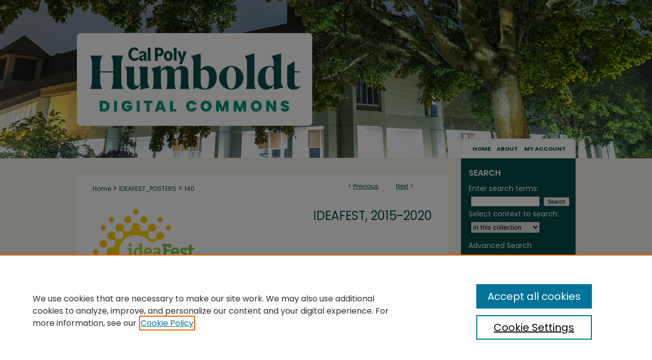

--- FILE ---
content_type: text/html; charset=UTF-8
request_url: https://digitalcommons.humboldt.edu/ideafest_posters/140/
body_size: 7584
content:

<!DOCTYPE html>
<html lang="en">
<head><!-- inj yui3-seed: --><script type='text/javascript' src='//cdnjs.cloudflare.com/ajax/libs/yui/3.6.0/yui/yui-min.js'></script><script type='text/javascript' src='//ajax.googleapis.com/ajax/libs/jquery/1.10.2/jquery.min.js'></script><!-- Adobe Analytics --><script type='text/javascript' src='https://assets.adobedtm.com/4a848ae9611a/d0e96722185b/launch-d525bb0064d8.min.js'></script><script type='text/javascript' src=/assets/nr_browser_production.js></script>

<!-- def.1 -->
<meta charset="utf-8">
<meta name="viewport" content="width=device-width">
<title>
"Painting the Medium: Digital Standardization of Archaeological Data" by Adam C. Wall
</title>


<!-- FILE article_meta-tags.inc --><!-- FILE: /srv/sequoia/main/data/assets/site/article_meta-tags.inc -->
<meta itemprop="name" content="Painting the Medium: Digital Standardization of Archaeological Data">
<meta property="og:title" content="Painting the Medium: Digital Standardization of Archaeological Data">
<meta name="twitter:title" content="Painting the Medium: Digital Standardization of Archaeological Data">
<meta property="article:author" content="Adam C Wall">
<meta name="author" content="Adam C Wall">
<meta name="robots" content="noodp, noydir">
<meta name="description" content="The bulk of archaeological notes taken in the field are handwritten, with pencil-sketched maps and diagrams, varying widely in legibility, clarity, and completeness of information. While this last point cannot easily be fixed in post, the former two can be through the development of a comprehensive “style guide” and tutorial for the digitization of archaeological field notes—using the free design program “Inkscape”. The guide is designed to be internally consistent and easily comprehensible, usable even by those with no experience with either the programs or raw data involved, guiding the user along the process of rendering previously inconsistent field data into a uniform visual style.">
<meta itemprop="description" content="The bulk of archaeological notes taken in the field are handwritten, with pencil-sketched maps and diagrams, varying widely in legibility, clarity, and completeness of information. While this last point cannot easily be fixed in post, the former two can be through the development of a comprehensive “style guide” and tutorial for the digitization of archaeological field notes—using the free design program “Inkscape”. The guide is designed to be internally consistent and easily comprehensible, usable even by those with no experience with either the programs or raw data involved, guiding the user along the process of rendering previously inconsistent field data into a uniform visual style.">
<meta name="twitter:description" content="The bulk of archaeological notes taken in the field are handwritten, with pencil-sketched maps and diagrams, varying widely in legibility, clarity, and completeness of information. While this last point cannot easily be fixed in post, the former two can be through the development of a comprehensive “style guide” and tutorial for the digitization of archaeological field notes—using the free design program “Inkscape”. The guide is designed to be internally consistent and easily comprehensible, usable even by those with no experience with either the programs or raw data involved, guiding the user along the process of rendering previously inconsistent field data into a uniform visual style.">
<meta property="og:description" content="The bulk of archaeological notes taken in the field are handwritten, with pencil-sketched maps and diagrams, varying widely in legibility, clarity, and completeness of information. While this last point cannot easily be fixed in post, the former two can be through the development of a comprehensive “style guide” and tutorial for the digitization of archaeological field notes—using the free design program “Inkscape”. The guide is designed to be internally consistent and easily comprehensible, usable even by those with no experience with either the programs or raw data involved, guiding the user along the process of rendering previously inconsistent field data into a uniform visual style.">
<meta itemprop="image" content="https://digitalcommons.humboldt.edu/ideafest_posters/1176/preview.jpg">
<meta name="twitter:image:src" content="https://digitalcommons.humboldt.edu/ideafest_posters/1176/preview.jpg">
<meta property="og:image" content="https://digitalcommons.humboldt.edu/ideafest_posters/1176/preview.jpg">
<meta property="og:image:alt" content="Cover image for Painting the Medium: Digital Standardization of Archaeological Data">
<meta name="viewport" content="width=device-width">
<!-- Additional Twitter data -->
<meta name="twitter:card" content="summary">
<!-- Additional Open Graph data -->
<meta property="og:type" content="article">
<meta property="og:url" content="https://digitalcommons.humboldt.edu/ideafest_posters/140">
<meta property="og:site_name" content="Digital Commons @ Cal Poly Humboldt">




<!-- FILE: article_meta-tags.inc (cont) -->
<meta name="bepress_is_article_cover_page" content="1">


<!-- sh.1 -->
<link rel="stylesheet" href="/ir-style.css" type="text/css" media="screen">
<link rel="stylesheet" href="/ir-custom.css" type="text/css" media="screen">
<link rel="stylesheet" href="../ir-custom.css" type="text/css" media="screen">
<link rel="stylesheet" href="/ir-local.css" type="text/css" media="screen">
<link rel="stylesheet" href="../ir-local.css" type="text/css" media="screen">
<link rel="stylesheet" href="/ir-print.css" type="text/css" media="print">
<link type="text/css" rel="stylesheet" href="/assets/floatbox/floatbox.css">
<link rel="alternate" type="application/rss+xml" title="Site Feed" href="/recent.rss">
<link rel="shortcut icon" href="/favicon.ico" type="image/x-icon">
<!--[if IE]>
<link rel="stylesheet" href="/ir-ie.css" type="text/css" media="screen">
<![endif]-->

<!-- JS -->
<script type="text/javascript" src="/assets/scripts/yui-init.pack.js"></script>
<script type="text/javascript" src="/assets/scripts/GalleryControlYUI.pack.js"></script>
<script type="text/javascript" src="/assets/scripts/BackMonitorYUI.pack.js"></script>
<script type="text/javascript" src="/assets/scripts/gallery-init.pack.js"></script>
<script type="text/javascript" src="/assets/footnoteLinks.js"></script>

<!-- end sh.1 -->
<link rel="alternate" type="application/rss+xml" title="Digital Commons @ Cal Poly Humboldt: ideaFest, 2015-2020 RSS feed" href="/ideafest_posters/recent.rss">




<script type="text/javascript">var pageData = {"page":{"environment":"prod","productName":"bpdg","language":"en","name":"ir_gallery:article","businessUnit":"els:rp:st"},"visitor":{}};</script>

</head>
<body id="gallery">
<!-- FILE /srv/sequoia/main/data/digitalcommons.humboldt.edu/assets/header.pregen --><!-- FILE: /srv/sequoia/main/data/assets/site/mobile_nav.inc --><!--[if !IE]>-->
<script src="/assets/scripts/dc-mobile/dc-responsive-nav.js"></script>

<header id="mobile-nav" class="nav-down device-fixed-height" style="visibility: hidden;">
  
  
  <nav class="nav-collapse">
    <ul>
      <li class="menu-item active device-fixed-width"><a href="https://digitalcommons.humboldt.edu" title="Home" data-scroll >Home</a></li>
      <li class="menu-item device-fixed-width"><a href="https://digitalcommons.humboldt.edu/do/search/advanced/" title="Search" data-scroll ><i class="icon-search"></i> Search</a></li>
      <li class="menu-item device-fixed-width"><a href="https://digitalcommons.humboldt.edu/communities.html" title="Browse" data-scroll >Browse Collections</a></li>
      <li class="menu-item device-fixed-width"><a href="/cgi/myaccount.cgi?context=ideafest_posters" title="My Account" data-scroll >My Account</a></li>
      <li class="menu-item device-fixed-width"><a href="https://digitalcommons.humboldt.edu/about.html" title="About" data-scroll >About</a></li>
      <li class="menu-item device-fixed-width"><a href="https://network.bepress.com" title="Digital Commons Network" data-scroll ><img width="16" height="16" alt="DC Network" style="vertical-align:top;" src="/assets/md5images/8e240588cf8cd3a028768d4294acd7d3.png"> Digital Commons Network™</a></li>
    </ul>
  </nav>
</header>

<script src="/assets/scripts/dc-mobile/dc-mobile-nav.js"></script>
<!--<![endif]-->
<!-- FILE: /srv/sequoia/main/data/digitalcommons.humboldt.edu/assets/header.pregen (cont) -->



<div id="humboldt">
	<div id="container">
		<a href="#main" class="skiplink" accesskey="2" >Skip to main content</a>

					
			<div id="header" role="banner">
				<a href="https://digitalcommons.humboldt.edu" id="banner_link" title="Digital Commons @ Cal Poly Humboldt" >
					<img id="banner_image" alt="Digital Commons @ Cal Poly Humboldt" width='980' height='272' src="/assets/md5images/74b4ef24a55038d089a92d3c15a4d582.png">
				</a>	
				
			</div>
					
			<div id="navigation">
				<!-- FILE: /srv/sequoia/main/data/assets/site/ir_navigation.inc -->

<div id="tabs" role="navigation" aria-label="Main"><ul><li id="tabfour"><a href="https://digitalcommons.humboldt.edu" title="Home" ><span>Home</span></a></li><li id="tabthree"><a href="https://digitalcommons.humboldt.edu/about.html" title="About" ><span>About</span></a></li><li id="tabtwo"><a href="https://digitalcommons.humboldt.edu/cgi/myaccount.cgi?context=ideafest_posters" title="My Account" ><span>My Account</span></a></li><li id="tabone"><a href="" title=""><span></span></a></li></ul></div>

<!-- FILE: /srv/sequoia/main/data/digitalcommons.humboldt.edu/assets/header.pregen (cont) -->
			</div>
		

		<div id="wrapper">
			<div id="content">
				<div id="main" class="text" role="main">

<script type="text/javascript" src="/assets/floatbox/floatbox.js"></script> 
<!-- FILE: /srv/sequoia/main/data/assets/site/article_pager.inc -->

<div id="breadcrumb"><ul id="pager">

                
                 
<li>&lt; <a href="https://digitalcommons.humboldt.edu/ideafest_posters/130" class="ignore" >Previous</a></li>
        
        
        

                
                 
<li><a href="https://digitalcommons.humboldt.edu/ideafest_posters/124" class="ignore" >Next</a> &gt;</li>
        
        
        
<li>&nbsp;</li></ul><div class="crumbs"><!-- FILE: /srv/sequoia/main/data/assets/site/ir_breadcrumb.inc -->

<div class="crumbs" role="navigation" aria-label="Breadcrumb">
	<p>
	
	
			<a href="https://digitalcommons.humboldt.edu" class="ignore" >Home</a>
	
	
	
	
	
	
	
	
	
	
	 <span aria-hidden="true">&gt;</span> 
		<a href="https://digitalcommons.humboldt.edu/ideafest_posters" class="ignore" >IDEAFEST_POSTERS</a>
	
	
	
	
	
	 <span aria-hidden="true">&gt;</span> 
		<a href="https://digitalcommons.humboldt.edu/ideafest_posters/140" class="ignore" aria-current="page" >140</a>
	
	
	
	</p>
</div>


<!-- FILE: /srv/sequoia/main/data/assets/site/article_pager.inc (cont) --></div>
</div>
<!-- FILE: /srv/sequoia/main/data/assets/site/ir_gallery/image/index.html (cont) -->

<!-- FILE: /srv/sequoia/main/data/assets/site/ir_gallery/image/article_info.inc -->
<!-- FILE: /srv/sequoia/main/data/assets/site/ir_gallery/image/ir_article_header.inc --><div id="series-header">
<!-- FILE: /srv/sequoia/main/data/assets/site/ir_gallery/ir_series_logo.inc -->
			<img alt="ideaFest, 2015-2020" style="height:auto;width:200px;" class="ignore" width='306' height='259' src="../../assets/md5images/449b4eef0053153b8d90c47d0ff180d2.png">
<!-- FILE: /srv/sequoia/main/data/assets/site/ir_gallery/image/ir_article_header.inc (cont) --><h2 id="series-title"><a href="https://digitalcommons.humboldt.edu/ideafest_posters" >ideaFest, 2015-2020</a></h2></div>

<div style="clear:both;">&nbsp;</div>
<div id="sub">
<div id="alpha"><!-- FILE: /srv/sequoia/main/data/assets/site/ir_gallery/image/article_info.inc (cont) --><div id='title' class='element'>
<h1><a href='https://digitalcommons.humboldt.edu/context/ideafest_posters/article/1176/type/native/viewcontent'>Painting the Medium: Digital Standardization of Archaeological Data</a></h1>
</div>
<div class='clear'></div>
<div id='authors' class='element'>
<h2 class='visually-hidden'>Authors</h2>
<p class="author"><a href='https://digitalcommons.humboldt.edu/do/search/?q=%28author%3A%22Adam%20C.%20Wall%22%20AND%20-bp_author_id%3A%5B%2A%20TO%20%2A%5D%29%20OR%20bp_author_id%3A%28%2234f296c5-32e0-4780-bed4-624922646d2a%22%29&start=0&context=7148406'><strong>Adam C. Wall</strong>, <em>Humboldt State University</em></a><a rel="nofollow" href="https://network.bepress.com/api/follow/subscribe?user=NzVjZWJiNzViMjcyZmQ2OQ%3D%3D&amp;institution=Mjk3ZGU3NGY3ZGE2OTQ2Yw%3D%3D&amp;format=html" data-follow-set="user:NzVjZWJiNzViMjcyZmQ2OQ== institution:Mjk3ZGU3NGY3ZGE2OTQ2Yw==" title="Follow Adam C. Wall" class="btn followable">Follow</a><br />
</p></div>
<div class='clear'></div>
<div id='preview_image' class='element'>
<h2 class='field-heading'>Preview</h2>
<img src='https://digitalcommons.humboldt.edu/ideafest_posters/1176/preview.jpg' alt='image preview'>
</div>
<div class='clear'></div>
<div id='publication_date' class='element'>
<h2 class='field-heading'>Publication Date</h2>
<p>Spring 5-3-2019</p>
</div>
<div class='clear'></div>
<div id='abstract' class='element'>
<h2 class='field-heading'>Abstract</h2>
<p>The bulk of archaeological notes taken in the field are handwritten, with pencil-sketched maps and diagrams, varying widely in legibility, clarity, and completeness of information. While this last point cannot easily be fixed in post, the former two can be through the development of a comprehensive “style guide” and tutorial for the digitization of archaeological field notes—using the free design program “Inkscape”. The guide is designed to be internally consistent and easily comprehensible, usable even by those with no experience with either the programs or raw data involved, guiding the user along the process of rendering previously inconsistent field data into a uniform visual style.</p>
</div>
<div class='clear'></div>
</div>
    </div>
    <div id='beta_7-3'>
<!-- FILE: /srv/sequoia/main/data/assets/site/info_box_7_3.inc --><!-- FILE: /srv/sequoia/main/data/assets/site/openurl.inc -->

























<!-- FILE: /srv/sequoia/main/data/assets/site/info_box_7_3.inc (cont) -->
<!-- FILE: /srv/sequoia/main/data/assets/site/ir_download_link.inc -->









	
	
	
    
    
    
	
	
	
		
		
		
	
	
	
	

<!-- FILE: /srv/sequoia/main/data/assets/site/info_box_7_3.inc (cont) -->


	<!-- FILE: /srv/sequoia/main/data/assets/site/info_box_download_button.inc --><div class="aside download-button">
    <a id="native" class="btn" href="https://digitalcommons.humboldt.edu/context/ideafest_posters/article/1176/type/native/viewcontent" title="Download 5.4&nbsp;MB file" target="_blank" > 
    	<i class="icon-download-alt" aria-hidden="true"></i>
    	Download
    </a>
      <a id="img-med" class="btn" href="https://digitalcommons.humboldt.edu/ideafest_posters/1176/preview.jpg" title="Document opens in new window" target="_blank" > 
    	<i class="icon-download-alt" aria-hidden="true"></i>
        Medium
      </a>
      <a id="img-thumb" class="btn" href="https://digitalcommons.humboldt.edu/ideafest_posters/1176/thumbnail.jpg" title="Document opens in new window" target="_blank" > 
    	<i class="icon-download-alt" aria-hidden="true"></i>
        Thumbnail
      </a>
</div>


<!-- FILE: /srv/sequoia/main/data/assets/site/info_box_7_3.inc (cont) -->
	<!-- FILE: /srv/sequoia/main/data/assets/site/info_box_embargo.inc -->
<!-- FILE: /srv/sequoia/main/data/assets/site/info_box_7_3.inc (cont) -->

<!-- FILE: /srv/sequoia/main/data/assets/site/info_box_custom_upper.inc -->
<!-- FILE: /srv/sequoia/main/data/assets/site/info_box_7_3.inc (cont) -->
<!-- FILE: /srv/sequoia/main/data/assets/site/info_box_openurl.inc -->
<!-- FILE: /srv/sequoia/main/data/assets/site/info_box_7_3.inc (cont) -->

<!-- FILE: /srv/sequoia/main/data/assets/site/info_box_article_metrics.inc -->






<div id="article-stats" class="aside hidden">

    <p class="article-downloads-wrapper hidden"><span id="article-downloads"></span> DOWNLOADS</p>
    <p class="article-stats-date hidden">Since July 18, 2019</p>

    <p class="article-plum-metrics">
        <a href="https://plu.mx/plum/a/?repo_url=https://digitalcommons.humboldt.edu/ideafest_posters/140" class="plumx-plum-print-popup plum-bigben-theme" data-badge="true" data-hide-when-empty="true" ></a>
    </p>
</div>
<script type="text/javascript" src="//cdn.plu.mx/widget-popup.js"></script>





<!-- Article Download Counts -->
<script type="text/javascript" src="/assets/scripts/article-downloads.pack.js"></script>
<script type="text/javascript">
    insertDownloads(14951271);
</script>


<!-- Add border to Plum badge & download counts when visible -->
<script>
// bind to event when PlumX widget loads
jQuery('body').bind('plum:widget-load', function(e){
// if Plum badge is visible
  if (jQuery('.PlumX-Popup').length) {
// remove 'hidden' class
  jQuery('#article-stats').removeClass('hidden');
  jQuery('.article-stats-date').addClass('plum-border');
  }
});
// bind to event when page loads
jQuery(window).bind('load',function(e){
// if DC downloads are visible
  if (jQuery('#article-downloads').text().length > 0) {
// add border to aside
  jQuery('#article-stats').removeClass('hidden');
  }
});
</script>



<!-- Adobe Analytics: Download Click Tracker -->
<script>

$(function() {

  // Download button click event tracker for PDFs
  $(".aside.download-button").on("click", "a#pdf", function(event) {
    pageDataTracker.trackEvent('navigationClick', {
      link: {
          location: 'aside download-button',
          name: 'pdf'
      }
    });
  });

  // Download button click event tracker for native files
  $(".aside.download-button").on("click", "a#native", function(event) {
    pageDataTracker.trackEvent('navigationClick', {
        link: {
            location: 'aside download-button',
            name: 'native'
        }
     });
  });

});

</script>
<!-- FILE: /srv/sequoia/main/data/assets/site/info_box_7_3.inc (cont) -->


	<!-- FILE: /srv/sequoia/main/data/assets/site/info_box_keywords.inc -->
	

<!-- FILE: /srv/sequoia/main/data/assets/site/info_box_7_3.inc (cont) -->


<!-- FILE: /srv/sequoia/main/data/assets/site/bookmark_widget.inc -->

<div id="share" class="aside">
<h2>Share</h2>
	
	<div class="a2a_kit a2a_kit_size_24 a2a_default_style">
    	<a class="a2a_button_facebook"></a>
    	<a class="a2a_button_linkedin"></a>
		<a class="a2a_button_whatsapp"></a>
		<a class="a2a_button_email"></a>
    	<a class="a2a_dd"></a>
    	<script async src="https://static.addtoany.com/menu/page.js"></script>
	</div>
</div>

<!-- FILE: /srv/sequoia/main/data/assets/site/info_box_7_3.inc (cont) -->
<!-- FILE: /srv/sequoia/main/data/assets/site/info_box_geolocate.inc --><!-- FILE: /srv/sequoia/main/data/assets/site/ir_geolocate_enabled_and_displayed.inc -->

<!-- FILE: /srv/sequoia/main/data/assets/site/info_box_geolocate.inc (cont) -->

<!-- FILE: /srv/sequoia/main/data/assets/site/info_box_7_3.inc (cont) -->

	<!-- FILE: /srv/sequoia/main/data/assets/site/zotero_coins.inc -->

<span class="Z3988" title="ctx_ver=Z39.88-2004&amp;rft_val_fmt=info%3Aofi%2Ffmt%3Akev%3Amtx%3Ajournal&amp;rft_id=https%3A%2F%2Fdigitalcommons.humboldt.edu%2Fideafest_posters%2F140&amp;rft.atitle=Painting%20the%20Medium%3A%20Digital%20Standardization%20of%20Archaeological%20Data&amp;rft.aufirst=Adam&amp;rft.aulast=Wall&amp;rft.jtitle=ideaFest%2C%202015-2020&amp;rft.date=2019-05-03">COinS</span>
<!-- FILE: /srv/sequoia/main/data/assets/site/info_box_7_3.inc (cont) -->

<!-- FILE: /srv/sequoia/main/data/assets/site/info_box_custom_lower.inc -->
<!-- FILE: /srv/sequoia/main/data/assets/site/info_box_7_3.inc (cont) -->
<!-- FILE: /srv/sequoia/main/data/assets/site/ir_gallery/image/article_info.inc (cont) --></div>


<div class='clear'>&nbsp;</div>
<!-- FILE: /srv/sequoia/main/data/assets/site/ir_article_custom_fields.inc -->

<!-- FILE: /srv/sequoia/main/data/assets/site/ir_gallery/image/article_info.inc (cont) -->
<!-- FILE: /srv/sequoia/main/data/assets/site/ir_gallery/zoomify_loader.inc -->
<!--[if gt IE 9]><!-->
<script type='text/javascript'>
    // I don't know why, but if you include the conditional compliation here
    // inside the main bepress script below, everything breaks. Apparently, 
    // it doesn't play well with others and needs it's own sandbox
    var isIE10 = false;
    /*@cc_on
        console.log(@_jscript_version);
        if (@_jscript_version <= 10) {
            isIE10 = true;
        }
    @*/
</script>
<script type='text/javascript'>
    if (!isIE10) {
        var assetHost = '//assets.bepress.com/20200205/';
        
        var loaderPath = assetHost + 'shared/zoomify/js/zoomifyLoader.pack.js';
        var viewerPath = assetHost + 'shared/zoomify/js/ZoomifyImageViewer.pack.js';
        
        YUI().use('node', function(Y) {
	    	Y.on("domready", function(){
	    	
		    	Y.Get.js(viewerPath, function (err) {
		    		if (err) {
		    			console.log(err);
		    		} else {	    		
					Y.Get.js(loaderPath, function (err) {
		    				if (err) {
		    					console.log(err);
			    			} else {
	    		
						    	var zLoader = new ZoomifyLoader(Y, Z, assetHost );
						    	zLoader.loadImageViewer();	
						}
		    			});		    	
	    			}
		    	});
            });
        }); 
    }
</script>
<!--<![endif]-->

<!-- FILE: /srv/sequoia/main/data/assets/site/ir_gallery/image/article_info.inc (cont) -->

<!-- FILE: /srv/sequoia/main/data/assets/site/ir_gallery/image/index.html (cont) -->
<!-- FILE /srv/sequoia/main/data/assets/site/footer.pregen --></div>
	<div class="verticalalign">&nbsp;</div>
	<div class="clear">&nbsp;</div>

</div>

	<div id="sidebar" role="complementary">
	<!-- FILE: /srv/sequoia/main/data/assets/site/ir_sidebar_7_8.inc -->

	<!-- FILE: /srv/sequoia/main/data/assets/site/ir_sidebar_sort_sba.inc --><!-- FILE: /srv/sequoia/main/data/assets/site/ir_sidebar_custom_upper_7_8.inc -->

<!-- FILE: /srv/sequoia/main/data/assets/site/ir_sidebar_sort_sba.inc (cont) -->
<!-- FILE: /srv/sequoia/main/data/assets/site/ir_sidebar_search_7_8.inc --><h2>Search</h2>


	
<form method='get' action='https://digitalcommons.humboldt.edu/do/search/' id="sidebar-search">
	<label for="search" accesskey="4">
		Enter search terms:
	</label>
		<div>
			<span class="border">
				<input type="text" name='q' class="search" id="search">
			</span> 
			<input type="submit" value="Search" class="searchbutton" style="font-size:11px;">
		</div>
	<label for="context">
		Select context to search:
	</label> 
		<div>
			<span class="border">
				<select name="fq" id="context">
					
					
					
						<option value='virtual_ancestor_link:"https://digitalcommons.humboldt.edu/ideafest_posters"'>in this collection</option>
					
					
					<option value='virtual_ancestor_link:"https://digitalcommons.humboldt.edu"'>in this repository</option>
					<option value='virtual_ancestor_link:"http:/"'>across all repositories</option>
				</select>
			</span>
		</div>
</form>

<p class="advanced">
	
	
		<a href="https://digitalcommons.humboldt.edu/do/search/advanced/?fq=virtual_ancestor_link:%22https://digitalcommons.humboldt.edu/ideafest_posters%22" >
			Advanced Search
		</a>
	
</p>
<!-- FILE: /srv/sequoia/main/data/assets/site/ir_sidebar_sort_sba.inc (cont) -->
<!-- FILE: /srv/sequoia/main/data/assets/site/ir_sidebar_notify_7_8.inc -->


	<ul id="side-notify">
		<li class="notify">
			<a href="https://digitalcommons.humboldt.edu/ideafest_posters/announcements.html" title="Email or RSS Notifications" >
				Notify me via email or <acronym title="Really Simple Syndication">RSS</acronym>
			</a>
		</li>
	</ul>



<!-- FILE: /srv/sequoia/main/data/assets/site/urc_badge.inc -->






<!-- FILE: /srv/sequoia/main/data/assets/site/ir_sidebar_notify_7_8.inc (cont) -->

<!-- FILE: /srv/sequoia/main/data/assets/site/ir_sidebar_sort_sba.inc (cont) -->
<!-- FILE: /srv/sequoia/main/data/assets/site/ir_sidebar_custom_middle_7_8.inc --><!-- FILE: /srv/sequoia/main/data/assets/site/ir_sidebar_sort_sba.inc (cont) -->
<!-- FILE: /srv/sequoia/main/data/digitalcommons.humboldt.edu/assets/ir_sidebar_browse.inc --><h2>Browse</h2>
     <ul id="side-browse">
     
     
          <li class="collections"><a href="https://digitalcommons.humboldt.edu/communities.html" title="Browse by Collections" >Collections</a></li>
          
          <li><a href="https://digitalcommons.humboldt.edu/etd" title="Browse Theses" >Theses</a></li>
          <li><a href="https://digitalcommons.humboldt.edu/capstone" title="Browse Capstones" >Capstones</a></li>
          <li class="author"><a href="https://digitalcommons.humboldt.edu/authors.html" title="Browse by Author" >Authors</a></li>
          
     
     </ul><!-- FILE: /srv/sequoia/main/data/assets/site/ir_sidebar_sort_sba.inc (cont) -->
<!-- FILE: /srv/sequoia/main/data/digitalcommons.humboldt.edu/assets/ir_sidebar_author_7_8.inc --><h2>Author Corner</h2>






     <ul id="side-author">
          <li class="faq">
               <a href="https://digitalcommons.humboldt.edu/faq.html" title="Author FAQ" >
                    Author FAQ
               </a>
          </li>
          
          
          
     </ul>


<!-- FILE: /srv/sequoia/main/data/assets/site/ir_sidebar_sort_sba.inc (cont) -->
<!-- FILE: /srv/sequoia/main/data/digitalcommons.humboldt.edu/assets/ir_sidebar_custom_lower_7_8.inc -->

<div id="sb-custom-lower">
<h2 class="sb-custom-title">Links</h2>
          <ul class="sb-custom-ul">
               
               
               <li class="sb-custom-li">
                    <a href="https://canvas.humboldt.edu/enroll/LMKFHM" target="_blank" >
                         Accessible Humboldt Resource Guide
                    </a>
               </li>
               <li class="sb-custom-li">
                    <a href="https://library.humboldt.edu/giving-library" target="_blank" >
                         Giving to the Library
                    </a>
               </li>
               <li class="sb-custom-li">
                    <a href="http://library.humboldt.edu/" target="_blank" >
                         The Library at Cal Poly Humboldt
                    </a>
               </li>
               
          </ul>
</div><!-- FILE: /srv/sequoia/main/data/assets/site/ir_sidebar_sort_sba.inc (cont) -->
<!-- FILE: /srv/sequoia/main/data/assets/site/ir_sidebar_sw_links_7_8.inc -->

	
		
	


	<!-- FILE: /srv/sequoia/main/data/assets/site/ir_sidebar_sort_sba.inc (cont) -->

<!-- FILE: /srv/sequoia/main/data/assets/site/ir_sidebar_geolocate.inc --><!-- FILE: /srv/sequoia/main/data/assets/site/ir_geolocate_enabled_and_displayed.inc -->

<!-- FILE: /srv/sequoia/main/data/assets/site/ir_sidebar_geolocate.inc (cont) -->

<!-- FILE: /srv/sequoia/main/data/assets/site/ir_sidebar_sort_sba.inc (cont) -->
<!-- FILE: /srv/sequoia/main/data/assets/site/ir_sidebar_custom_lowest_7_8.inc -->


<!-- FILE: /srv/sequoia/main/data/assets/site/ir_sidebar_sort_sba.inc (cont) -->
<!-- FILE: /srv/sequoia/main/data/assets/site/ir_sidebar_7_8.inc (cont) -->

		



<!-- FILE: /srv/sequoia/main/data/assets/site/footer.pregen (cont) -->
	<div class="verticalalign">&nbsp;</div>
	</div>

</div>

<!-- FILE: /srv/sequoia/main/data/assets/site/ir_footer_content.inc --><div id="footer" role="contentinfo">
	
	
	<!-- FILE: /srv/sequoia/main/data/assets/site/ir_bepress_logo.inc --><div id="bepress">

<a href="https://www.elsevier.com/solutions/digital-commons" title="Elsevier - Digital Commons" >
	<em>Elsevier - Digital Commons</em>
</a>

</div>
<!-- FILE: /srv/sequoia/main/data/assets/site/ir_footer_content.inc (cont) -->
	<p>
		<a href="https://digitalcommons.humboldt.edu" title="Home page" accesskey="1" >Home</a> | 
		<a href="https://digitalcommons.humboldt.edu/about.html" title="About" >About</a> | 
		<a href="https://digitalcommons.humboldt.edu/faq.html" title="FAQ" >FAQ</a> | 
		<a href="/cgi/myaccount.cgi?context=ideafest_posters" title="My Account Page" accesskey="3" >My Account</a> | 
		<a href="https://digitalcommons.humboldt.edu/accessibility.html" title="Accessibility Statement" accesskey="0" >Accessibility Statement</a>
	</p>
	<p>
	
	
		<a class="secondary-link" href="https://www.elsevier.com/legal/privacy-policy" title="Privacy Policy" >Privacy</a>
	
		<a class="secondary-link" href="https://www.elsevier.com/legal/elsevier-website-terms-and-conditions" title="Copyright Policy" >Copyright</a>	
	</p> 
	
</div>

<!-- FILE: /srv/sequoia/main/data/assets/site/footer.pregen (cont) -->

</div>
</div>

<!-- FILE: /srv/sequoia/main/data/digitalcommons.humboldt.edu/assets/ir_analytics.inc --><script>
  (function(i,s,o,g,r,a,m){i['GoogleAnalyticsObject']=r;i[r]=i[r]||function(){
  (i[r].q=i[r].q||[]).push(arguments)},i[r].l=1*new Date();a=s.createElement(o),
  m=s.getElementsByTagName(o)[0];a.async=1;a.src=g;m.parentNode.insertBefore(a,m)
  })(window,document,'script','//www.google-analytics.com/analytics.js','ga');

  ga('create', 'UA-60085824-33', 'auto');
  ga('send', 'pageview');

</script><!-- FILE: /srv/sequoia/main/data/assets/site/footer.pregen (cont) -->

<script type='text/javascript' src='/assets/scripts/bpbootstrap-20160726.pack.js'></script><script type='text/javascript'>BPBootstrap.init({appendCookie:''})</script></body></html>


--- FILE ---
content_type: text/css
request_url: https://digitalcommons.humboldt.edu/ir-local.css
body_size: 3618
content:
/* -----------------------------------------------
bepress IR local stylesheet.
Author: Jami Wardlow
Version: Dec 2023
PLEASE SAVE THIS FILE LOCALLY!
----------------------------------------------- */

/* ---------------- Meta Elements ---------------- */

@import url('https://fonts.googleapis.com/css2?family=Poppins:wght@400;600;700&display=swap');

	/* --- Meta styles and background --- */

body {
	font: normal 14px/1.5 'Poppins', sans-serif;  /* should be medium except when fitting into a fixed container */
	background: #f5f3e7 url(assets/md5images/fc39f3c9a32e5c22fbdf08f241419bc1.png) no-repeat center top;
}

#humboldt { background: url(assets/md5images/ce05e7cc80e3b06d3db1c708a4bc0f0d.gif) repeat-x left bottom; }

/* ---------------- Header ---------------- */

#humboldt #header {
	position: relative;  /* needed for logo positioning */
	height: auto !important; /* !important overrides mbl styling */
	background: transparent;
}

#humboldt #banner_image {
	display: block; /* removes descender of inline element */
	width: 980px; /* not necessary if image is sized correctly */
	height: auto !important;  /* avoids warping improperly sized header image / SUP-19994 */
}

#humboldt #header a#banner_link:focus img {
    outline: 2px dotted #009779;
}

/* ---------------- Navigation ---------------- */

#humboldt #navigation,
#humboldt #navigation #tabs ul {
	background: transparent;
}

#humboldt #navigation,
#humboldt #navigation #tabs {
	height: 38px;
	white-space: nowrap;
}

#humboldt #navigation #tabs,
#humboldt #navigation #tabs ul,
#humboldt #navigation #tabs ul li {
	padding: 0;
	margin: 0;
}

#humboldt #navigation #tabs {
	border: 1px solid #e4e4e4;
	border-bottom: none;
	border-radius: 7px 7px 0 0;
	background: #fff;
}

#humboldt #navigation #tabs,
#humboldt #navigation #tabs ul {
	display: flex;
	justify-content: flex-end;
	width: 223px;
}

#humboldt #navigation #tabs a {
	font: bold 11px 'Poppins', sans-serif;
	text-transform: uppercase;
	display: block;
	height: 38px;
	line-height: 38px;
	color: #004c46;
	background-color: transparent;
	padding: 0 6px;
	margin: 0;
	border: 0;
}

#humboldt #navigation #tabs a:hover,
#humboldt #navigation #tabs a:active,
#humboldt #navigation #tabs a:focus {
	text-decoration: underline;
}

/* ---------------- Sidebar ---------------- */

#humboldt #sidebar {
	width: 225px;
	background: #004c46;
	border-radius: 0 0 7px 7px ;
	padding-top: 8px;
	margin-left: 25px;
	margin-bottom: 20px;
}

#humboldt #sidebar h2 {
	font: 600 16px 'Poppins', sans-serif;
	text-transform: uppercase;
	color: #fff;
	background: transparent;
	border: none;
	margin-left: 15px;
	text-indent: 0px;
}

#humboldt #sidebar a {
	font: normal 14px 'Poppins', sans-serif;
	color: #fff;
	text-decoration: none;
}

#humboldt #sidebar a:hover,
#humboldt #sidebar a:active,
#humboldt #sidebar a:focus {
	text-decoration: underline;
	background: transparent;
}

#humboldt #sidebar ul {
	padding: 5px 0;
}

#humboldt #sidebar ul li,
#humboldt #sidebar ul li a,
#humboldt #sidebar #recent ul li {
	padding-bottom: 2px;
	margin-right: 7px;
}

#humboldt #sidebar #sidebar-search label {
	font: normal 14px 'Poppins', sans-serif;
	color: #fff;
}

#humboldt #sidebar #sidebar-search {
	margin-top: 8px;
	padding-left: 15px;
}

#humboldt #sidebar #sidebar-search span.border { background: transparent; }

#humboldt #sidebar input#search { width: 134px; }

.searchbutton { cursor: pointer; } /* best practice, should move to ir-layout.css */

/* ---------------- Main Content ---------------- */

#humboldt #wrapper {
	background-image: none;
}

	/* Sticky Footer */

#humboldt #content { /* calculates 100% viewport height - (total heights of header, navigation and footer) */
	min-height: calc(100vh - 387px);
	margin: 32px 0;
    background: #fff;
    border-radius: 9px;
}

	/* --- Breadcrumbs --- */

#humboldt #main.text div.crumbs a:link,
#humboldt #main.text div.crumbs a:visited {
	text-decoration: none;
	color: #004c46;
}

#humboldt #main.text div.crumbs a:hover,
#humboldt #main.text div.crumbs a:active,
#humboldt #main.text div.crumbs a:focus {
	text-decoration: underline;
	color: #000;
}

#humboldt #breadcrumb a,
#humboldt .crumbs p a,
#humboldt #pager li {
	font-size: 12px;
}

	/* --- Headers --- */

#humboldt #homepage-heading-row h2 {
	font: normal 22px 'Poppins', sans-serif;
	text-transform: uppercase;
}

h3 {
	margin: 0;
	text-decoration: underline;
}

/* FF, IE, Chrome take parent element's color as text-decoration-color (black, usually) */ #buttons { color: #004c46; }

#humboldt #cover-browse a {
	font: 400 16px/1.6 'Poppins', sans-serif;
	text-decoration: none;
}

#humboldt #cover-browse a:hover,
#humboldt #cover-browse a:focus,
#humboldt #cover-browse a:active {
	text-decoration: underline;
}

	/* --- Links --- */

#humboldt #main.text a:link,
#humboldt #main.text a:visited {
	color: #004c46; /* declared for #network-icon text */
}

#humboldt #main.text a:hover,
#humboldt #main.text a:active,
#humboldt #main.text a:focus {
	color: #000;
	text-decoration: underline;
}

#humboldt #home-buttons {
	width: 100%;
	margin-bottom: 0;
}

#humboldt #main.text #home-buttons a {
	text-decoration: none;
	margin-bottom: 0;
}

#humboldt #home-buttons a img {
	margin-right: 2%;
    margin-bottom: 16px;
}

#humboldt #home-buttons a:hover img,
#humboldt #home-buttons a:focus img,
#humboldt #home-buttons a:active img {
	outline: 2px dotted #009779;
}

	/* PotD / Top DL widgets */

#humboldt .box.aag h2,
#humboldt .box.potd h2 {
	font: normal 17px 'Poppins', sans-serif;
	text-transform: uppercase;
	width: 267px;
	border-bottom: 1px solid #ddd;
	margin: 0;
}

#humboldt #main.text .box a:link,
#humboldt #main.text .box a:visited {
	background: none;
	font: bold 14px 'Poppins', sans-serif;
	text-decoration: none;
	border-bottom: 1px solid #ddd;
}

#humboldt #main.text .box a:hover,
#humboldt #main.text .box a:active,
#humboldt #main.text .box a:focus {
	text-decoration: underline;
}

	/* Browse Disciplines */

#humboldt #content .subnav li {
	font-size: 13px;
}

#humboldt .discipline-browser dt,
#humboldt .new-discipline dt {
	font-size: 15px;
}
#humboldt .discipline-browser dd,
#humboldt .new-discipline dd,
#humboldt dl.communities dd ul li {
	font-size: 14px;
}

#humboldt .discipline-browser dd,
#humboldt .new-discipline dd {
    padding: 3px 0;
}

	/* Submit Research */

#humboldt .communities dt,
#humboldt .communities dt a:link {
	font-size: 14px;
	font-weight: normal;
}
#humboldt dl.communities dd ul li {
    line-height: 1.3em;
}

	/* Announcements */

#humboldt #main.text #announce h3,
#humboldt #main.text #announce h4 {
 	font-size: 15px;
}

	/* Site subpage headings */

#humboldt #main.text h2#ir-about,
#humboldt #main.text h2#faq-top,
#humboldt #main.text h2#communities-title,
#humboldt #main.text h2#top,
#humboldt #main.text h2#submit-title,
#humboldt #main.text #announce h2,
#humboldt #main.text #accessibility-statement h2 {
	font-size: 22px;
}

	/* homepage stats */

#humboldt p#stats,
#humboldt #main.text #network-icon a {
	font-size: 13px;
}

	/* Article pages series/journal/event */

#humboldt #alpha .element p,
#humboldt #custom-fields .element p,
#humboldt #alpha #recommended_citation p,
#humboldt #alpha #attach_additional_files .files span {
	font-size: 14px;
}

#humboldt #beta_7-3 #beta-disciplines.aside p {
	font-size: 14px !important;
}

#humboldt #alpha .element h4,
#humboldt #custom-fields .element h4,
#humboldt #beta_7-3 h4,
#humboldt #alpha #attach_additional_files .related strong {
	font-size: 15px !important;
}
#humboldt #alpha #title.element p {
	font-size: 22px;
}

/* ---------------- Footer ---------------- */

#humboldt #footer,
#humboldt #bepress a {
	height: 76px;
	background-color: #004c46;
}

#bepress a:focus { outline: 2px dotted #004c46; }

#humboldt #footer p,
#humboldt #footer p a {
	font: normal 12px/1.6 'Poppins', sans-serif;
	color: #fff;
	text-decoration: none;
}

#humboldt  #footer a.secondary-link { font-size: 10px; }

#humboldt #footer p:first-of-type { padding-top: 18px; }

#humboldt #footer p a:hover,
#humboldt #footer p a:active,
#humboldt #footer p a:focus {
	text-decoration: underline;
}

/* ---------------- Miscellaneous fixes ---------------- */

	/* Browse Authors accessibility fix (CSFR-2684) */

#humboldt #main.text .authorbrowser p.letters a:hover,
#humboldt #main.text .authorbrowser p.letters a:focus {
   background: url(/assets/azMe.jpg) bottom center no-repeat;
   color: #fff;
}

	/* Remove gap under search pages for full-width footers */

.legacy #humboldt #wrapper:after { content: none; }

	/* Search */

#humboldt #main.text a:link span.icon-question-sign {
	text-decoration: none;
}

	/* Increase contrast on My Account headings */

#humboldt .text #myaccount h2 { color: #000; }

/* ---------------- Mobile ---------------- */

.mbl #humboldt #header,
.mbl #humboldt #header a#banner_link img,
.mbl #humboldt #navigation {
	width: 100% !important;
}

.mbl #humboldt #header {
	background-image: url(assets/md5images/29f38eb1772df3caca9db8cc042ba4b1.png);
}

	/* fixes invisible space above header */

header#mobile-nav { 
    font-size: 0;
    line-height: 0;
}

.mbl #humboldt #sidebar {
	background: #004c46 !important;
}

	/* fixes bullet underline for Browse Research and Scholarship links */

.mbl #main #buttons { text-decoration: none; }

	/* stacks headings and spans in .box */

.mbl #humboldt .box.aag h2,
.mbl #humboldt .box.potd h2 {
	width: 100%;
}
	
.mbl .box.aag span,
.mbl .box.potd span {
    display: block;
}

.mbl #humboldt #dcn-home #homepage-heading-row {
  align-items: center;
}
.mbl #humboldt #dcn-home #homepage-heading-row .btn {
  display: inline;
}
.mbl #humboldt #dcn-home #homepage-heading-row .btn:hover,
.mbl #humboldt #dcn-home #homepage-heading-row .btn:focus,
.mbl #humboldt #dcn-home #homepage-heading-row .btn:active {
  margin-left: 0;
}
.mbl #humboldt #dcn-home span.site-follow {
  margin: 0 5px;
}

.mbl #humboldt #home-buttons a img { margin-right: 10%; }

/* spacing for 2 column list on /capstone collection aarder/3/28/34 */
#humboldt .capstone-twocolumn-flex {
	width: 100%;
	display:flex;
	flex-flow: row wrap;
	justify-content: left;
}

#humboldt .capstone-twocolumn-flex .column_left-flex {
	width:50%; 
	padding-top:1px; 
}

#humboldt .capstone-twocolumn-flex .column_right-flex {
	width:45%; 
	padding-top:1px; 
}

#humboldt .capstone-twocolumn-flex ul.flex-list li {
	background-image: none;
	margin-left: 0px; 
	padding-left:0px;	
}


/* Styling for Author Corner Submit Work Button  MFrencham 3/28/2024*/
#humboldt #side-author .submit .btn,
#humboldt #sidebar #etd_submit_btn a.btn,
#humboldt #sidebar #sb-custom-upper ul.sb-custom-ul li#uppersubmit.submit a.btn {
	background-color: #FFFFFF;
  color: #004C46;
	display: inline-block;
  padding: 3px 10px;
  margin-bottom: 0px;
  font-weight: bold;
  text-align: center;
	text-shadow: 0px 1px 1px rgba(255, 255, 255, 0.75);
  vertical-align: middle;
  cursor: pointer;
	background-repeat: repeat-x;
  border-width: 1px;
  border-style: solid;
  border-image: none;
  border-radius: 4px;
  box-shadow: 0px 1px 0px rgba(255, 255, 255, 0.2) inset, 0px 1px 2px rgba(0, 0, 0, 0.05);
}


/* ETD Submit Research link is hidden for a button JR 3-24-25 */
#humboldt #sidebar ul#side-author li.etd_submit {display: none;}


/* Four Column Intro Text for ellenador MFrencham 3/28/2024 */
#humboldt div.ellenador_col {float: left;}